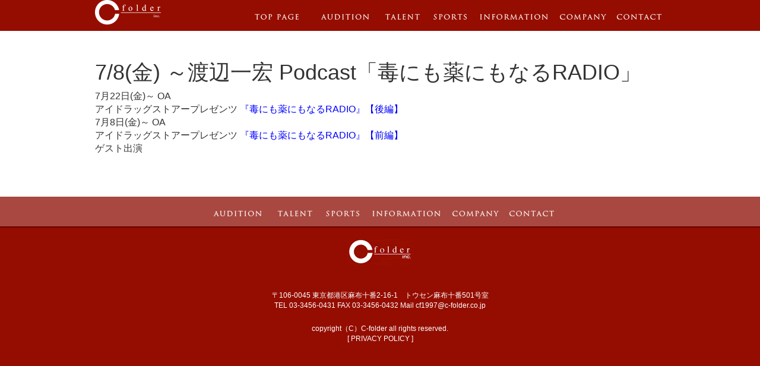

--- FILE ---
content_type: text/html; charset=UTF-8
request_url: https://www.c-folder.co.jp/information/%E6%B8%A1%E8%BE%BA%E4%B8%80%E5%AE%8F-podcast%E3%80%8C%E6%AF%92%E3%81%AB%E3%82%82%E8%96%AC%E3%81%AB%E3%82%82%E3%81%AA%E3%82%8Bradio%E3%80%8D/
body_size: 4048
content:
<!doctype html><html lang="ja"><head><meta charset="utf-8"><meta http-equiv="X-UA-Compatible" content="IE=edge"><meta name="viewport" content="width=device-width,initial-scale=1"><link rel="icon" href="https://www.c-folder.co.jp/wps21/wp-content/themes/c-folder2/favicon.ico" type="image/vnd.microsoft.icon"><link rel="shortcut icon" href="https://www.c-folder.co.jp/wps21/wp-content/themes/c-folder2/favicon.ico" type="image/vnd.microsoft.icon"><link rel="apple-touch-icon" sizes="180x180" href="https://www.c-folder.co.jp/wps21/wp-content/themes/c-folder2/apple-touch-icon.png"><link rel="apple-touch-icon-precomposed" href="https://www.c-folder.co.jp/wps21/wp-content/themes/c-folder2/apple-touch-icon-precomposed.png"><link media="all" href="https://www.c-folder.co.jp/wps21/wp-content/cache/autoptimize/css/autoptimize_35fb9750c131be1249b1f0463f62152a.css" rel="stylesheet" /><title>7/8(金) ～渡辺一宏 Podcast「毒にも薬にもなるRADIO」 | 株式会社 シー・フォルダ</title><meta name="robots" content="max-image-preview:large" /><link rel="canonical" href="https://www.c-folder.co.jp/information/%e6%b8%a1%e8%be%ba%e4%b8%80%e5%ae%8f-podcast%e3%80%8c%e6%af%92%e3%81%ab%e3%82%82%e8%96%ac%e3%81%ab%e3%82%82%e3%81%aa%e3%82%8bradio%e3%80%8d/" /><meta property="og:locale" content="ja_JP" /><meta property="og:site_name" content="株式会社 シー・フォルダ |" /><meta property="og:type" content="article" /><meta property="og:title" content="7/8(金) ～渡辺一宏 Podcast「毒にも薬にもなるRADIO」 | 株式会社 シー・フォルダ" /><meta property="og:url" content="https://www.c-folder.co.jp/information/%e6%b8%a1%e8%be%ba%e4%b8%80%e5%ae%8f-podcast%e3%80%8c%e6%af%92%e3%81%ab%e3%82%82%e8%96%ac%e3%81%ab%e3%82%82%e3%81%aa%e3%82%8bradio%e3%80%8d/" /><meta property="article:published_time" content="2022-07-11T03:21:48+00:00" /><meta property="article:modified_time" content="2022-10-05T04:14:33+00:00" /><meta name="twitter:card" content="summary" /><meta name="twitter:domain" content="www.c-folder.co.jp" /><meta name="twitter:title" content="7/8(金) ～渡辺一宏 Podcast「毒にも薬にもなるRADIO」 | 株式会社 シー・フォルダ" /> <script type="application/ld+json" class="aioseo-schema">{"@context":"https:\/\/schema.org","@graph":[{"@type":"WebSite","@id":"https:\/\/www.c-folder.co.jp\/#website","url":"https:\/\/www.c-folder.co.jp\/","name":"\u682a\u5f0f\u4f1a\u793e \u30b7\u30fc\u30fb\u30d5\u30a9\u30eb\u30c0","inLanguage":"ja","publisher":{"@id":"https:\/\/www.c-folder.co.jp\/#organization"}},{"@type":"Organization","@id":"https:\/\/www.c-folder.co.jp\/#organization","name":"\u682a\u5f0f\u4f1a\u793e TEST\u30b7\u30fc\u30fb\u30d5\u30a9\u30eb\u30c0","url":"https:\/\/www.c-folder.co.jp\/"},{"@type":"BreadcrumbList","@id":"https:\/\/www.c-folder.co.jp\/information\/%e6%b8%a1%e8%be%ba%e4%b8%80%e5%ae%8f-podcast%e3%80%8c%e6%af%92%e3%81%ab%e3%82%82%e8%96%ac%e3%81%ab%e3%82%82%e3%81%aa%e3%82%8bradio%e3%80%8d\/#breadcrumblist","itemListElement":[{"@type":"ListItem","@id":"https:\/\/www.c-folder.co.jp\/#listItem","position":1,"item":{"@type":"WebPage","@id":"https:\/\/www.c-folder.co.jp\/","name":"\u30db\u30fc\u30e0","description":"\u30b7\u30fc\u30fb\u30d5\u30a9\u30eb\u30c0\u30aa\u30d5\u30a3\u30b7\u30e3\u30eb\u30b5\u30a4\u30c8\u3002 \u30b7\u30fc\u30fb\u30d5\u30a9\u30eb\u30c0\u306f\u3001\u30d5\u30ea\u30fc\u30a2\u30ca\u30a6\u30f3\u30b5\u30fc\u4e8b\u52d9\u6240\u3067\u3059\u3002 \u30ad\u30e3\u30b9\u30bf\u30fc\u30fb\u30ea\u30dd\u30fc\u30bf\u30fc\u30fb\u53f8\u4f1a\u8005\u3084\u30a2\u30b9\u30ea\u30fc\u30c8\u304c\u591a\u6570\u6240\u5c5e\u3057\u3066\u304a\u308a\u3001\u5404\u30e1\u30c7\u30a3\u30a2\u3067\u6d3b\u8e8d\u3057\u3066\u3044\u307e\u3059\u3002","url":"https:\/\/www.c-folder.co.jp\/"},"nextItem":"https:\/\/www.c-folder.co.jp\/information\/%e6%b8%a1%e8%be%ba%e4%b8%80%e5%ae%8f-podcast%e3%80%8c%e6%af%92%e3%81%ab%e3%82%82%e8%96%ac%e3%81%ab%e3%82%82%e3%81%aa%e3%82%8bradio%e3%80%8d\/#listItem"},{"@type":"ListItem","@id":"https:\/\/www.c-folder.co.jp\/information\/%e6%b8%a1%e8%be%ba%e4%b8%80%e5%ae%8f-podcast%e3%80%8c%e6%af%92%e3%81%ab%e3%82%82%e8%96%ac%e3%81%ab%e3%82%82%e3%81%aa%e3%82%8bradio%e3%80%8d\/#listItem","position":2,"item":{"@type":"WebPage","@id":"https:\/\/www.c-folder.co.jp\/information\/%e6%b8%a1%e8%be%ba%e4%b8%80%e5%ae%8f-podcast%e3%80%8c%e6%af%92%e3%81%ab%e3%82%82%e8%96%ac%e3%81%ab%e3%82%82%e3%81%aa%e3%82%8bradio%e3%80%8d\/","name":"7\/8(\u91d1) \uff5e\u6e21\u8fba\u4e00\u5b8f Podcast\u300c\u6bd2\u306b\u3082\u85ac\u306b\u3082\u306a\u308bRADIO\u300d","url":"https:\/\/www.c-folder.co.jp\/information\/%e6%b8%a1%e8%be%ba%e4%b8%80%e5%ae%8f-podcast%e3%80%8c%e6%af%92%e3%81%ab%e3%82%82%e8%96%ac%e3%81%ab%e3%82%82%e3%81%aa%e3%82%8bradio%e3%80%8d\/"},"previousItem":"https:\/\/www.c-folder.co.jp\/#listItem"}]},{"@type":"Person","@id":"https:\/\/www.c-folder.co.jp\/author\/web-admin\/#author","url":"https:\/\/www.c-folder.co.jp\/author\/web-admin\/","name":"web.admin"},{"@type":"WebPage","@id":"https:\/\/www.c-folder.co.jp\/information\/%e6%b8%a1%e8%be%ba%e4%b8%80%e5%ae%8f-podcast%e3%80%8c%e6%af%92%e3%81%ab%e3%82%82%e8%96%ac%e3%81%ab%e3%82%82%e3%81%aa%e3%82%8bradio%e3%80%8d\/#webpage","url":"https:\/\/www.c-folder.co.jp\/information\/%e6%b8%a1%e8%be%ba%e4%b8%80%e5%ae%8f-podcast%e3%80%8c%e6%af%92%e3%81%ab%e3%82%82%e8%96%ac%e3%81%ab%e3%82%82%e3%81%aa%e3%82%8bradio%e3%80%8d\/","name":"7\/8(\u91d1) \uff5e\u6e21\u8fba\u4e00\u5b8f Podcast\u300c\u6bd2\u306b\u3082\u85ac\u306b\u3082\u306a\u308bRADIO\u300d | \u682a\u5f0f\u4f1a\u793e \u30b7\u30fc\u30fb\u30d5\u30a9\u30eb\u30c0","inLanguage":"ja","isPartOf":{"@id":"https:\/\/www.c-folder.co.jp\/#website"},"breadcrumb":{"@id":"https:\/\/www.c-folder.co.jp\/information\/%e6%b8%a1%e8%be%ba%e4%b8%80%e5%ae%8f-podcast%e3%80%8c%e6%af%92%e3%81%ab%e3%82%82%e8%96%ac%e3%81%ab%e3%82%82%e3%81%aa%e3%82%8bradio%e3%80%8d\/#breadcrumblist"},"author":"https:\/\/www.c-folder.co.jp\/author\/web-admin\/#author","creator":"https:\/\/www.c-folder.co.jp\/author\/web-admin\/#author","datePublished":"2022-07-11T03:21:48+09:00","dateModified":"2022-10-05T04:14:33+09:00"}]}</script> <script type="text/javascript" >window.ga=window.ga||function(){(ga.q=ga.q||[]).push(arguments)};ga.l=+new Date;
			ga('create', "UA-100710241-1", 'auto');
			ga('require', 'outboundLinkTracker');
			ga('send', 'pageview');</script> <script async src="https://www.google-analytics.com/analytics.js"></script> <script async src="https://www.c-folder.co.jp/wps21/wp-content/plugins/all-in-one-seo-pack/app/Common/Assets/js/autotrack.js?ver=4.1.5.3"></script> <link rel='dns-prefetch' href='//webfonts.sakura.ne.jp' /><link rel='dns-prefetch' href='//s.w.org' /> <script type="text/javascript">window._wpemojiSettings = {"baseUrl":"https:\/\/s.w.org\/images\/core\/emoji\/13.1.0\/72x72\/","ext":".png","svgUrl":"https:\/\/s.w.org\/images\/core\/emoji\/13.1.0\/svg\/","svgExt":".svg","source":{"concatemoji":"https:\/\/www.c-folder.co.jp\/wps21\/wp-includes\/js\/wp-emoji-release.min.js?ver=5.8.12"}};
			!function(e,a,t){var n,r,o,i=a.createElement("canvas"),p=i.getContext&&i.getContext("2d");function s(e,t){var a=String.fromCharCode;p.clearRect(0,0,i.width,i.height),p.fillText(a.apply(this,e),0,0);e=i.toDataURL();return p.clearRect(0,0,i.width,i.height),p.fillText(a.apply(this,t),0,0),e===i.toDataURL()}function c(e){var t=a.createElement("script");t.src=e,t.defer=t.type="text/javascript",a.getElementsByTagName("head")[0].appendChild(t)}for(o=Array("flag","emoji"),t.supports={everything:!0,everythingExceptFlag:!0},r=0;r<o.length;r++)t.supports[o[r]]=function(e){if(!p||!p.fillText)return!1;switch(p.textBaseline="top",p.font="600 32px Arial",e){case"flag":return s([127987,65039,8205,9895,65039],[127987,65039,8203,9895,65039])?!1:!s([55356,56826,55356,56819],[55356,56826,8203,55356,56819])&&!s([55356,57332,56128,56423,56128,56418,56128,56421,56128,56430,56128,56423,56128,56447],[55356,57332,8203,56128,56423,8203,56128,56418,8203,56128,56421,8203,56128,56430,8203,56128,56423,8203,56128,56447]);case"emoji":return!s([10084,65039,8205,55357,56613],[10084,65039,8203,55357,56613])}return!1}(o[r]),t.supports.everything=t.supports.everything&&t.supports[o[r]],"flag"!==o[r]&&(t.supports.everythingExceptFlag=t.supports.everythingExceptFlag&&t.supports[o[r]]);t.supports.everythingExceptFlag=t.supports.everythingExceptFlag&&!t.supports.flag,t.DOMReady=!1,t.readyCallback=function(){t.DOMReady=!0},t.supports.everything||(n=function(){t.readyCallback()},a.addEventListener?(a.addEventListener("DOMContentLoaded",n,!1),e.addEventListener("load",n,!1)):(e.attachEvent("onload",n),a.attachEvent("onreadystatechange",function(){"complete"===a.readyState&&t.readyCallback()})),(n=t.source||{}).concatemoji?c(n.concatemoji):n.wpemoji&&n.twemoji&&(c(n.twemoji),c(n.wpemoji)))}(window,document,window._wpemojiSettings);</script> <script type='text/javascript' src='https://www.c-folder.co.jp/wps21/wp-includes/js/jquery/jquery.min.js?ver=3.6.0' id='jquery-core-js'></script> <script type='text/javascript' src='https://www.c-folder.co.jp/wps21/wp-includes/js/jquery/jquery-migrate.min.js?ver=3.3.2' id='jquery-migrate-js'></script> <script type='text/javascript' src='//webfonts.sakura.ne.jp/js/sakurav3.js?fadein=0&#038;ver=3.1.0' id='typesquare_std-js'></script> <link rel="https://api.w.org/" href="https://www.c-folder.co.jp/wp-json/" /><link rel="EditURI" type="application/rsd+xml" title="RSD" href="https://www.c-folder.co.jp/wps21/xmlrpc.php?rsd" /><link rel="wlwmanifest" type="application/wlwmanifest+xml" href="https://www.c-folder.co.jp/wps21/wp-includes/wlwmanifest.xml" /><meta name="generator" content="WordPress 5.8.12" /><link rel='shortlink' href='https://www.c-folder.co.jp/?p=2262' /><link rel="alternate" type="application/json+oembed" href="https://www.c-folder.co.jp/wp-json/oembed/1.0/embed?url=https%3A%2F%2Fwww.c-folder.co.jp%2Finformation%2F%25e6%25b8%25a1%25e8%25be%25ba%25e4%25b8%2580%25e5%25ae%258f-podcast%25e3%2580%258c%25e6%25af%2592%25e3%2581%25ab%25e3%2582%2582%25e8%2596%25ac%25e3%2581%25ab%25e3%2582%2582%25e3%2581%25aa%25e3%2582%258bradio%25e3%2580%258d%2F" /><link rel="alternate" type="text/xml+oembed" href="https://www.c-folder.co.jp/wp-json/oembed/1.0/embed?url=https%3A%2F%2Fwww.c-folder.co.jp%2Finformation%2F%25e6%25b8%25a1%25e8%25be%25ba%25e4%25b8%2580%25e5%25ae%258f-podcast%25e3%2580%258c%25e6%25af%2592%25e3%2581%25ab%25e3%2582%2582%25e8%2596%25ac%25e3%2581%25ab%25e3%2582%2582%25e3%2581%25aa%25e3%2582%258bradio%25e3%2580%258d%2F&#038;format=xml" /> <!--[if lt IE 9]> <script src="https://oss.maxcdn.com/html5shiv/3.7.3/html5shiv.min.js"></script> <script src="https://oss.maxcdn.com/respond/1.4.2/respond.min.js"></script> <![endif]--></head><body id="%e6%b8%a1%e8%be%ba%e4%b8%80%e5%ae%8f-podcast%e3%80%8c%e6%af%92%e3%81%ab%e3%82%82%e8%96%ac%e3%81%ab%e3%82%82%e3%81%aa%e3%82%8bradio%e3%80%8d" class="%e6%b8%a1%e8%be%ba%e4%b8%80%e5%ae%8f-podcast%e3%80%8c%e6%af%92%e3%81%ab%e3%82%82%e8%96%ac%e3%81%ab%e3%82%82%e3%81%aa%e3%82%8bradio%e3%80%8d"><div id="top"><header><div id="header"><div class="header_wrap"><div class="wrap  clearfix"><div id="logo"><a href="https://www.c-folder.co.jp"><img src="https://www.c-folder.co.jp/wps21/wp-content/themes/c-folder2/images/common/toppage_header_01_off.png" alt="シー・フォルダ"></a></div><div id="mobile-head"><div id="nav-toggle"><div> <span></span><span></span><span></span></div></div></div><div id="header_menu"><ul><li><a href="https://www.c-folder.co.jp"><img src="https://www.c-folder.co.jp/wps21/wp-content/themes/c-folder2/images/common/toppage_header_02_off.png" alt="TOP PAGE"></a></li><li><a href="https://www.c-folder.co.jp/audition"><img src="https://www.c-folder.co.jp/wps21/wp-content/themes/c-folder2/images/common/toppage_header_03_off.png" alt="AUDITION"></a></li><li><a href="https://www.c-folder.co.jp/talent"><img src="https://www.c-folder.co.jp/wps21/wp-content/themes/c-folder2/images/common/toppage_header_04_off.png" alt="TALENT"></a></li><li><a href="https://www.c-folder.co.jp/sports"><img src="https://www.c-folder.co.jp/wps21/wp-content/themes/c-folder2/images/common/toppage_header_05_off.png" alt="SPORTS"></a></li><li><a href="https://www.c-folder.co.jp/information"><img src="https://www.c-folder.co.jp/wps21/wp-content/themes/c-folder2/images/common/toppage_header_06_off.png" alt="INFORMATION"></a></li><li><a href="https://www.c-folder.co.jp/company"><img src="https://www.c-folder.co.jp/wps21/wp-content/themes/c-folder2/images/common/toppage_header_07_off.png" alt="COMPANY"></a></li><li><a href="https://www.c-folder.co.jp/contact"><img src="https://www.c-folder.co.jp/wps21/wp-content/themes/c-folder2/images/common/toppage_header_08_off.png" alt="CONTACT"></a></li></ul></div><div class="for_mobile"><ul><li> <a href="https://www.c-folder.co.jp"><img src="https://www.c-folder.co.jp/wps21/wp-content/themes/c-folder2/images/common/toppage_header_02_off.png" alt="TOP PAGE"></a></li><li> <a href="https://www.c-folder.co.jp/audition"><img src="https://www.c-folder.co.jp/wps21/wp-content/themes/c-folder2/images/common/toppage_header_03_off.png" alt="AUDITION"></a></li><li> <a href="https://www.c-folder.co.jp/talent"><img src="https://www.c-folder.co.jp/wps21/wp-content/themes/c-folder2/images/common/toppage_header_04_off.png" alt="TALENT"></a></li><li> <a href="https://www.c-folder.co.jp/sports"><img src="https://www.c-folder.co.jp/wps21/wp-content/themes/c-folder2/images/common/toppage_header_05_off.png" alt="SPORTS"></a></li><li> <a href="https://www.c-folder.co.jp/information"><img src="https://www.c-folder.co.jp/wps21/wp-content/themes/c-folder2/images/common/toppage_header_06_off.png" alt="INFORMATION"></a></li><li> <a href="https://www.c-folder.co.jp/company"><img src="https://www.c-folder.co.jp/wps21/wp-content/themes/c-folder2/images/common/toppage_header_07_off.png" alt="COMPANY"></a></li><li> <a href="https://www.c-folder.co.jp/contact"><img src="https://www.c-folder.co.jp/wps21/wp-content/themes/c-folder2/images/common/toppage_header_08_off.png" alt="CONTACT"></a></li></ul></div></div></div></div></header><section><div class="section"><div class="wrap"><h1><span>7/8(金) ～渡辺一宏 Podcast「毒にも薬にもなるRADIO」</span></h1> </a> 7月22日(金)～ OA<br/> アイドラッグストアープレゼンツ <a href="https://anchor.fm/dokusuriradio/episodes/vol-18-e1lfe26" target="_blank" rel="noopener noreferrer"> <font color="blue">『毒にも薬にもなるRADIO』【後編】</font><br/></a> 7月8日(金)～ OA<br/> アイドラッグストアープレゼンツ <a href="https://anchor.fm/dokusuriradio/episodes/vol-17-e1ks8sa" target="_blank" rel="noopener noreferrer"> <font color="blue">『毒にも薬にもなるRADIO』【前編】</font><br/></a> ゲスト出演<br/></div></div></section><footer><div id="footer"><div class="footer_bg"><div class="wrap"><ul class="footer_menu"><li><a href="https://www.c-folder.co.jp/audition"><img src="https://www.c-folder.co.jp/wps21/wp-content/themes/c-folder2/images/common/toppage_header_03_off.png" alt="AUDITION"></a></li><li><a href="https://www.c-folder.co.jp/talent"><img src="https://www.c-folder.co.jp/wps21/wp-content/themes/c-folder2/images/common/toppage_header_04_off.png" alt="TALENT"></a></li><li><a href="https://www.c-folder.co.jp/sports"><img src="https://www.c-folder.co.jp/wps21/wp-content/themes/c-folder2/images/common/toppage_header_05_off.png" alt="SPORTS"></a></li><li><a href="https://www.c-folder.co.jp/information"><img src="https://www.c-folder.co.jp/wps21/wp-content/themes/c-folder2/images/common/toppage_header_06_off.png" alt="INFORMATION"></a></li><li><a href="https://www.c-folder.co.jp/company"><img src="https://www.c-folder.co.jp/wps21/wp-content/themes/c-folder2/images/common/toppage_header_07_off.png" alt="COMPANY"></a></li><li><a href="https://www.c-folder.co.jp/contact"><img src="https://www.c-folder.co.jp/wps21/wp-content/themes/c-folder2/images/common/toppage_header_08_off.png" alt="CONTACT"></a></li></ul></div></div><div class="footer_text"><p class="screen"><a href="https://www.c-folder.co.jp"><img src="https://www.c-folder.co.jp/wps21/wp-content/themes/c-folder2/images/common/footer_logo.gif" alt="株式会社シー・フォルダ"></a></p><p class="print"><img src="https://www.c-folder.co.jp/wps21/wp-content/themes/c-folder2/images/common/footer_logo_print.gif" alt="株式会社シー・フォルダ"></p><p class="print print_company">株式会社シー・フォルダ</p>    <p class="screen">〒106-0045 東京都港区麻布十番2-16-1　トウセン麻布十番501号室<br> TEL 03-3456-0431 FAX 03-3456-0432 Mail cf1997@c-folder.co.jp</p>    <p class="print">〒106-0045 東京都港区麻布十番2-16-1　トウセン麻布十番501号室　TEL:03-3456-0431　FAX:03-3456-0432<br> Mail:cf1997@c-folder.co.jp　https://www.c-folder.co.jp/</p><p class="screen">copyright（C）C-folder all rights reserved.<br> [ <a href="https://www.c-folder.co.jp/privacy_policy/">PRIVACY POLICY</a> ]</p></div></div></footer><div class="page_top_wrap"><div class="page_top"><a href="#top">PAGE TOP ▲</a></div></div></div> <script src="https://ajax.googleapis.com/ajax/libs/jquery/1.12.4/jquery.min.js"></script> <script src="https://www.c-folder.co.jp/wps21/wp-content/themes/c-folder2/bootstrap/js/bootstrap.js"></script> <script src="https://www.c-folder.co.jp/wps21/wp-content/themes/c-folder2/js/common.js"></script> <script type='text/javascript' src='https://www.c-folder.co.jp/wps21/wp-includes/js/wp-embed.min.js?ver=5.8.12' id='wp-embed-js'></script> </body></html>

--- FILE ---
content_type: text/plain
request_url: https://www.google-analytics.com/j/collect?v=1&_v=j102&a=1989864924&t=pageview&_s=1&dl=https%3A%2F%2Fwww.c-folder.co.jp%2Finformation%2F%25E6%25B8%25A1%25E8%25BE%25BA%25E4%25B8%2580%25E5%25AE%258F-podcast%25E3%2580%258C%25E6%25AF%2592%25E3%2581%25AB%25E3%2582%2582%25E8%2596%25AC%25E3%2581%25AB%25E3%2582%2582%25E3%2581%25AA%25E3%2582%258Bradio%25E3%2580%258D%2F&ul=en-us%40posix&dt=7%2F8(%E9%87%91)%20%EF%BD%9E%E6%B8%A1%E8%BE%BA%E4%B8%80%E5%AE%8F%20Podcast%E3%80%8C%E6%AF%92%E3%81%AB%E3%82%82%E8%96%AC%E3%81%AB%E3%82%82%E3%81%AA%E3%82%8BRADIO%E3%80%8D%20%7C%20%E6%A0%AA%E5%BC%8F%E4%BC%9A%E7%A4%BE%20%E3%82%B7%E3%83%BC%E3%83%BB%E3%83%95%E3%82%A9%E3%83%AB%E3%83%80&sr=1280x720&vp=1280x720&_u=aGBAAEADAAAAACAAI~&jid=1914444187&gjid=2022552454&cid=1736438049.1768849844&tid=UA-100710241-1&_gid=2138288764.1768849844&_r=1&_slc=1&_av=2.4.0&_au=20&did=i5iSjo&z=629439284
body_size: -450
content:
2,cG-NWZ02EE0G5

--- FILE ---
content_type: application/javascript
request_url: https://www.c-folder.co.jp/wps21/wp-content/themes/c-folder2/js/common.js
body_size: 1357
content:
// JavaScript Document




/* -------------------------------------------------------------------
　画像のロールオーバー
------------------------------------------------------------------- */

// 画像のプリロード
$(document).ready(function () {
  $("a img").each(function () {
    if (String($(this).attr("src")).match(/_off\.(.*)$/)) {
      var img = new Image();
      img.src = String($(this).attr("src")).replace(/_off\.(.*)$/, "_on.$1");
    }
  });
});

// 画像のロールオーバー
$(document).ready(function () {
  $('a img').hover(function () {
    $(this).attr('src', $(this).attr('src').replace('_off', '_on'));
  }, function () {
    $(this).attr('src', $(this).attr('src').replace('_on', '_off'));
  });
});


/* -------------------------------------------------------------------

　スクロールで現れるpagetop
------------------------------------------------------------------- */

$(document).ready(function ($) {
  var pageTop = $('.page_top');
  pageTop.hide();
  $(window).scroll(function () {
    if ($(this).scrollTop() > 100) {
      pageTop.fadeIn();
    } else {
      pageTop.fadeOut();
    }
  });
  pageTop.click(function () {
    $('body, html').animate({
      scrollTop: 0
    }, 500, 'swing');
    return false;
  });
});

/* -------------------------------------------------------------------

　高さをそろえる
------------------------------------------------------------------- */

$(document).ready(function () {
  $.fn.tile = function (columns) {
    var tiles, $tile, max, c, h, s, remove, a = ["height"],
      last = this.length - 1;
    if (!columns) columns = this.length;
    s = document.body.style;
    remove = s.removeProperty ? s.removeProperty : s.removeAttribute;
    return this.each(function () {
      remove.apply(this.style, a);
    }).each(function (i) {
      c = i % columns;
      if (c == 0) tiles = [];
      $tile = tiles[c] = $(this);
      h = ($tile.css("box-sizing") == "border-box") ? $tile.outerHeight() : $tile.innerHeight();
      if (c == 0 || h > max) max = h;
      if (i == last || c == columns - 1) {
        $.each(tiles, function () {
          this.css("height", max);
        });
      }
    });
  };
});

//個別設定
$(document).ready(function () {
  var w = jQuery(window).width();
var x = 650;
  if (w > x) {
  
  $("ul.toppage_info li").tile(2);
}

});

$(window).resize(function(){
  var w = jQuery(window).width();
var x = 650;
  if (w > x) {
  
  $("ul.toppage_info li").tile(2);
    }else{
      $("ul.toppage_info li").css("height", 'auto');
}

});


///* -------------------------------------------------------------------
//　スライダー
//------------------------------------------------------------------- */
//
//	$( document ).ready(function( $ ) {
//		$( '#toppage_slider' ).sliderPro({
//			autoScaleLayers:false,
//			slideAnimationDuration:'1200',
//			autoplayDelay:'9000',
//			width: '100%',
//      autoHeight:true,
//			buttons: true,
//			slideDistance:0,
//      arrows:true
//		});
//});
//


//モバイル用グローバルメニュー表示

jQuery(document).ready(function () {

  $('#nav-toggle').click(function () {
    if ($('header').is('.open')) {
      $('header').removeClass('open');
    } else {
      $('header').addClass('open');
    }
  });
});


//トップページで文字数制限で「...」をつける

jQuery(function($) {
    $('body#toppage ul.toppage_info li p').each(function(index, node) {
        var $outer = $(this);
      var $outerH = $(this).outerHeight();
 var  $length01 = 136;
        

        
        // show ellipsis if inner block is higher than outer
        if ($length01 < $outerH) {
                      $(this).css('height',$length01);
          $(this).css('overflow','hidden');

          var div = $('<span class="ellipsis"><a href="/information#info_topics">[ ... more]</a></span>');
          $outer.after(div);

                
        }
    });
});
